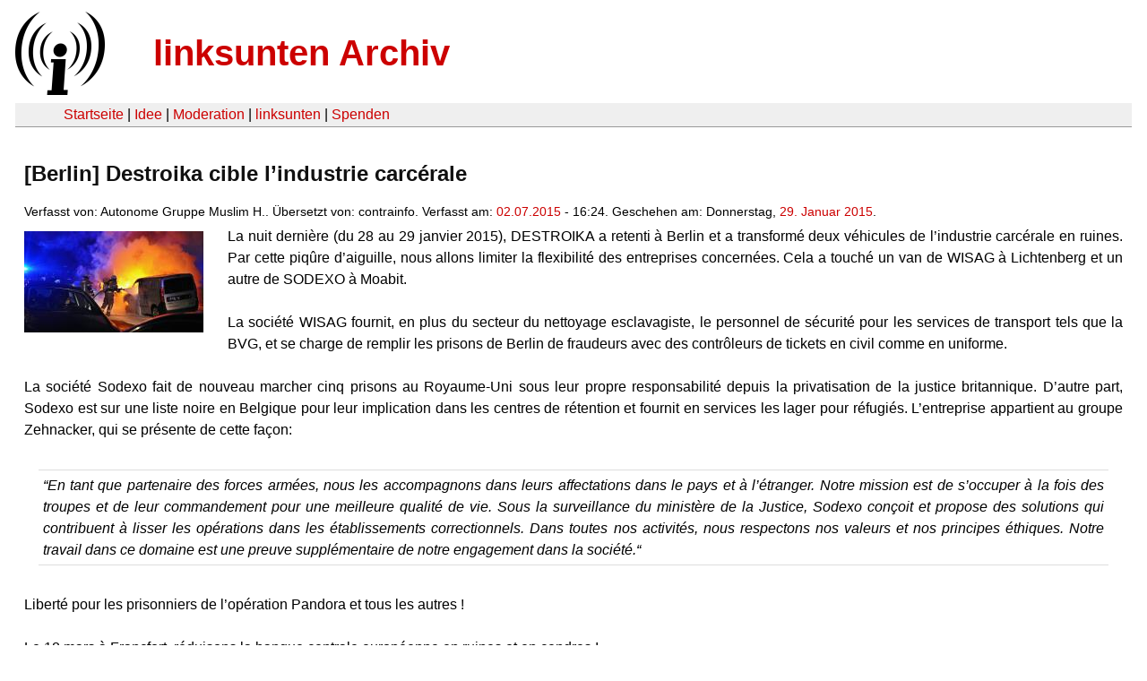

--- FILE ---
content_type: text/html
request_url: https://linksunten.indymedia.org/fr/node/147306/index.html
body_size: 2442
content:
<!DOCTYPE html PUBLIC "-//W3C//DTD XHTML 1.0 Transitional//EN"
        "http://www.w3.org/TR/xhtml1/DTD/xhtml1-transitional.dtd">
<html xmlns="http://www.w3.org/1999/xhtml" xml:lang="de" lang="de" dir="ltr">

<head>
<meta http-equiv="Content-Type" content="text/html; charset=utf-8" />
  <title>[Berlin] Destroika cible l’industrie carcérale | linksunten Archiv</title>
  <meta http-equiv="Content-Style-Type" content="text/css" />
  <meta http-equiv="Content-Type" content="text/html; charset=utf-8" />
<link rel="shortcut icon" href="../../static/favicon.ico" type="image/x-icon" />
  <link type="text/css" rel="stylesheet" media="all" href=../../static/linksunten.css />
 </head>
<body class="not-front not-logged-in page-node node-type-story no-sidebars i18n-de">
<div id="center">
<a name="top"></a>
<table id="header">
  <tr>
    <td>
      <a href="../index.html" title="((i))"><img src="../../static/logo.png" alt="((i))" /></a>
    </td>
    <td>
      <h1 id="site-name"><a href="../index.html" title="linksunten Archiv">linksunten Archiv</a></h1>
    </td>
  </tr>
</table>
<table id="wrapper-header-table"><tr>
<td id="wrapper-header-table-td-left"></td><td>
<table id="header-table">
  <tr>
    <td>
      <table id="header-table-links">
        <tr>
          <td id="header-table-td-left"></td>
          <td id="header-table-td-links">
            <a href="../index.html">Startseite</a>&nbsp;| <a href="../1/index.html">Idee</a>&nbsp;| <a href="../350/index.html">Moderation</a>&nbsp;| <a href="../../user/7/blog/index.html">linksunten</a>&nbsp;| <a href="../../donate/index.html">Spenden</a> 
          </td>
        </tr>
      </table>
    </td>
  </tr>
</table>
</td>
<td id="wrapper-header-table-td-right"></td>
</tr>
</table>
<table id="content">
  <tr>
        <td class="main-content" id="content-none">

      
      <h2 class="content-title">[Berlin] Destroika cible l’industrie carcérale</h2>
      
      
      
      
      <div id="node-147306" class="node clear-block">

  <div>

<div class="meta">
      <span class="submitted">Verfasst von:&nbsp;Autonome Gruppe Muslim H.. Übersetzt von:&nbsp;contrainfo. Verfasst am:&nbsp;<a href="../../archiv/texte/2015/07/index.html#2015-07-02">02.07.2015</a> - 16:24. Geschehen am:&nbsp;Donnerstag, <a href="../../archiv/kalender/2015/01/index.html#2015-01-29">29. Januar 2015</a>.         </span>
  </div>
<div class="teaserimage-body"><a href="../133637/index.html"><img src="../../system/files/images/1756765531.thumbnail.jpg" alt="DESTROIKA_WISAG" title="DESTROIKA_WISAG"  class="image image-thumbnail " width="200" height="113" /></a></div><div class="content">
  <p>La nuit dernière (du 28 au 29 janvier 2015), DESTROIKA a retenti à Berlin et a transformé deux véhicules de l’industrie carcérale en ruines. Par cette piqûre d’aiguille, nous allons limiter la flexibilité des entreprises concernées. Cela a touché un van de WISAG à Lichtenberg et un autre de SODEXO à Moabit.&nbsp;</p><p></p><p><br />La société WISAG fournit, en plus du secteur du nettoyage esclavagiste, le personnel de sécurité pour les services de transport tels que la BVG, et se charge de remplir les prisons de Berlin de fraudeurs avec des contrôleurs de tickets en civil comme en uniforme.<br /><br />La société Sodexo fait de nouveau marcher cinq prisons au Royaume-Uni sous leur propre responsabilité depuis la privatisation de la justice britannique. D’autre part, Sodexo est sur une liste noire en Belgique pour leur implication dans les centres de rétention et fournit en services les lager pour réfugiés. L’entreprise appartient au groupe Zehnacker, qui se présente de cette façon:</p><p>&nbsp;</p><blockquote><p>“En tant que partenaire des forces armées, nous les accompagnons dans 
leurs affectations dans le pays et à l’étranger. Notre mission est de 
s’occuper à la fois des troupes et de leur commandement pour une 
meilleure qualité de vie. Sous la surveillance du ministère de la 
Justice, Sodexo conçoit et propose des solutions qui contribuent à 
lisser les opérations dans les établissements correctionnels. Dans 
toutes nos activités, nous respectons nos valeurs et nos principes 
éthiques. Notre travail dans ce domaine est une preuve supplémentaire de
 notre engagement dans la société.“</p></blockquote><p>&nbsp;</p><p>Liberté pour les prisonniers de l’opération Pandora et tous les autres !<br /><br />Le 18 mars à Francfort, réduisons la banque centrale européenne en ruines et en cendres !<br /><br />Groupe autonome “Muslim H.”<br /><br /><em>(Muslim H. avait 28 ans et était originaire du Kosovo lorsqu’il a été tué le 24 mai 2014 par 8 officiers de justice dans la prison de Landshut par vengeance car il avait résisté avec succès à son expulsion vers la Hongrie.)</em></p><a name="image"></a><div class="upload-media-image"><div class="item-list"><ul><li class="first"><div class="upload-media-image-item"><a href="../133637/index.html"><div class="upload-media-image-item-title">DESTROIKA_WISAG</div></a><a href="../133637/index.html"><img src="../../system/files/images/1756765531.thumbnail.jpg" alt="DESTROIKA_WISAG" title="DESTROIKA_WISAG"  class="image image-thumbnail " width="200" height="113" /></a></div></li>
<li class="last"><div class="upload-media-image-item"><a href="../133638/index.html"><div class="upload-media-image-item-title">Muslim_H</div></a><a href="../133638/index.html"><img src="../../system/files/images/1895234174.thumbnail.jpg" alt="Muslim_H" title="Muslim_H"  class="image image-thumbnail " width="200" height="150" /></a></div></li>
</ul></div></div></div>
  <div class="categories">
    <div class="item-list"><ul><li class="first"><div class="categories-vocabulary">Sprachen:</div></li>
<li><div class="categories-term"><a href="../133636/index.html">de</a></div></li>
<li><div class="categories-term"><a href="../147289/index.html">en</a></div></li>
<li><div class="categories-term"><a href="../147306/index.html">fr</a></div></li>
<li class="last"><div class="categories-term"><a href="../150898/index.html">it</a></div></li>
</ul></div><div class="item-list"><ul><li class="first"><div class="categories-vocabulary">Flags: </div></li>
<li class="last"><div class="categories-term"><a href="../../archiv/feature/index.html">Feature</a></div></li>
</ul></div><div class="item-list"><ul><li class="first"><div class="categories-vocabulary">Themen:</div></li>
<li><div class="categories-term"><a href="../../archiv/themen/4/index.html">Antikapitalismus & Globalisierung</a></div></li>
<li><div class="categories-term"><a href="../../archiv/themen/6/index.html">Antirassismus & Migration</a></div></li>
<li class="last"><div class="categories-term"><a href="../../archiv/themen/12/index.html">Repression</a></div></li>
</ul></div><div class="item-list"><ul><li class="first"><div class="categories-vocabulary">Regionen:</div></li>
<li><div class="categories-term"><a href="../../archiv/regionen/1/index.html">Deutschland</a></div></li>
<li class="last"><div class="categories-term"><a href="../../archiv/regionen/15/index.html">D-Osten</a></div></li>
</ul></div><div class="item-list"><ul><li class="first"><div class="categories-vocabulary">Orte:</div></li>
<li class="last"><div class="categories-term"><a href="../../archiv/orte/49/index.html">Berlin</a></div></li>
</ul></div>  </div>
      
  </div> </div>
      
          </td>
      </tr>
</table>
<br/><br/><br/><br/>
</div>
</body>
</html>


--- FILE ---
content_type: text/css
request_url: https://linksunten.indymedia.org/fr/static/linksunten.css
body_size: 10399
content:
.field .field-label,.field .field-label-inline,.field .field-label-inline-first{font-weight:bold}.field .field-label-inline,.field .field-label-inline-first{display:inline}.field .field-label-inline{visibility:hidden}.node-form .content-multiple-table td.content-multiple-drag{width:30px;padding-right:0}.node-form .content-multiple-table td.content-multiple-drag a.tabledrag-handle{padding-right:.5em}.node-form .content-add-more .form-submit{margin:0}.node-form .number{display:inline;width:auto}.node-form .text{width:auto}.form-item #autocomplete .reference-autocomplete{white-space:normal}.form-item #autocomplete .reference-autocomplete label{display:inline;font-weight:normal}#content-field-overview-form .advanced-help-link,#content-display-overview-form .advanced-help-link{margin:4px 4px 0 0}#content-field-overview-form .label-group,#content-display-overview-form .label-group,#content-copy-export-form .label-group{font-weight:bold}table#content-field-overview .label-add-new-field,table#content-field-overview .label-add-existing-field,table#content-field-overview .label-add-new-group{float:left}table#content-field-overview tr.content-add-new .tabledrag-changed{display:none}table#content-field-overview tr.content-add-new .description{margin-bottom:0}table#content-field-overview .content-new{font-weight:bold;padding-bottom:.5em}.advanced-help-topic h3,.advanced-help-topic h4,.advanced-help-topic h5,.advanced-help-topic h6{margin:1em 0 .5em 0}.advanced-help-topic dd{margin-bottom:.5em}.advanced-help-topic span.code{background-color:#edf1f3;font-family:"Bitstream Vera Sans Mono",Monaco,"Lucida Console",monospace;font-size:.9em;padding:1px}.advanced-help-topic .content-border{border:1px solid #AAA}.filefield-icon{margin:0 2px 0 0}.filefield-element{margin:1em 0;white-space:normal}.filefield-element .widget-preview{float:left;padding:0 10px 0 0;margin:0 10px 0 0;border-width:0 1px 0 0;border-style:solid;border-color:#CCC;max-width:30%}.filefield-element .widget-edit{float:left;max-width:70%}.filefield-element .filefield-preview{width:16em;overflow:hidden}.filefield-element .widget-edit .form-item{margin:0 0 1em 0}.filefield-element input.form-submit,.filefield-element input.form-file{margin:0}.filefield-element input.progress-disabled{float:none;display:inline}.filefield-element div.ahah-progress,.filefield-element div.throbber{display:inline;float:none;padding:1px 13px 2px 3px}.filefield-element div.ahah-progress-bar{display:none;margin-top:4px;width:28em;padding:0}.filefield-element div.ahah-progress-bar div.bar{margin:0}#aggregator .feed-source .feed-title{margin-top:0}#aggregator .feed-source .feed-image img{margin-bottom:.75em}#aggregator .feed-source .feed-icon{float:right;display:block}#aggregator .feed-item{margin-bottom:1.5em}#aggregator .feed-item-title{margin-bottom:0;font-size:1.3em}#aggregator .feed-item-meta,#aggregator .feed-item-body{margin-bottom:.5em}#aggregator .feed-item-categories{font-size:.9em}#aggregator td{vertical-align:bottom}#aggregator td.categorize-item{white-space:nowrap}#aggregator .categorize-item .news-item .body{margin-top:0}#aggregator .categorize-item h3{margin-bottom:1em;margin-top:0}.node-unpublished{background-color:#fff4f4}.preview .node{background-color:#ffffea}#node-admin-filter ul{list-style-type:none;padding:0;margin:0;width:100%}#node-admin-buttons{float:left;margin-left:.5em;clear:right}td.revision-current{background:#ffc}.node-form .form-text{display:block;width:95%}.node-form .container-inline .form-text{display:inline;width:auto}.node-form .standard{clear:both}.node-form textarea{display:block;width:95%}.node-form .attachments fieldset{float:none;display:block}.terms-inline{display:inline}fieldset{margin-bottom:1em;padding:.5em}form{margin:0;padding:0}hr{height:1px;border:1px solid gray}img{border:0}table{border-collapse:collapse}th{text-align:left;padding-right:1em;border-bottom:3px solid #ccc}.clear-block:after{content:".";display:block;height:0;clear:both;visibility:hidden}.clear-block{display:inline-block}/*\*/* html .clear-block{height:1%}
.clear-block{display:block}/**/body.drag{cursor:move}th.active img{display:inline}tr.even,tr.odd{background-color:#eee;border-bottom:1px solid #ccc;padding:.1em .6em}tr.drag{background-color:#fffff0}tr.drag-previous{background-color:#ffd}td.active{background-color:#ddd}td.checkbox,th.checkbox{text-align:center}tbody{border-top:1px solid #ccc}tbody th{border-bottom:1px solid #ccc}thead th{text-align:left;padding-right:1em;border-bottom:3px solid #ccc}.breadcrumb{padding-bottom:.5em}div.indentation{width:20px;height:1.7em;margin:-0.4em .2em -0.4em -0.4em;padding:.42em 0 .42em .6em;float:left}div.tree-child{background:url(/misc/tree.png) no-repeat 11px center}div.tree-child-last{background:url(/misc/tree-bottom.png) no-repeat 11px center}div.tree-child-horizontal{background:url(/misc/tree.png) no-repeat -11px center}.error{color:#e55}div.error{border:1px solid #d77}div.error,tr.error{background:#fcc;color:#200;padding:2px}.warning{color:#e09010}div.warning{border:1px solid #f0c020}div.warning,tr.warning{background:#ffd;color:#220;padding:2px}.ok{color:#008000}div.ok{border:1px solid #0a0}div.ok,tr.ok{background:#dfd;color:#020;padding:2px}.item-list .icon{color:#555;float:right;padding-left:.25em;clear:right}.item-list .title{font-weight:bold}.item-list ul{margin:0 0 .75em 0;padding:0}.item-list ul li{margin:0 0 .25em 1.5em;padding:0;list-style:disc}ol.task-list li.active{font-weight:bold}.form-item{margin-top:1em;margin-bottom:1em}tr.odd .form-item,tr.even .form-item{margin-top:0;margin-bottom:0;white-space:nowrap}tr.merge-down,tr.merge-down td,tr.merge-down th{border-bottom-width:0!important}tr.merge-up,tr.merge-up td,tr.merge-up th{border-top-width:0!important}.form-item input.error,.form-item textarea.error,.form-item select.error{border:2px solid red}.form-item .description{font-size:.85em}.form-item label{display:block;font-weight:bold}.form-item label.option{display:inline;font-weight:normal}.form-checkboxes,.form-radios{margin:1em 0}.form-checkboxes .form-item,.form-radios .form-item{margin-top:.4em;margin-bottom:.4em}.marker,.form-required{color:#f00}.more-link{text-align:right}.more-help-link{font-size:.85em;text-align:right}.nowrap{white-space:nowrap}.item-list .pager{clear:both;text-align:center}.item-list .pager li{background-image:none;display:inline;list-style-type:none;padding:.5em}.pager-current{font-weight:bold}.tips{margin-top:0;margin-bottom:0;padding-top:0;padding-bottom:0;font-size:.9em}dl.multiselect dd.b,dl.multiselect dd.b .form-item,dl.multiselect dd.b select{font-family:inherit;font-size:inherit;width:14em}dl.multiselect dd.a,dl.multiselect dd.a .form-item{width:10em}dl.multiselect dt,dl.multiselect dd{float:left;line-height:1.75em;padding:0;margin:0 1em 0 0}dl.multiselect .form-item{height:1.75em;margin:0}.container-inline div,.container-inline label{display:inline}ul.primary{border-collapse:collapse;padding:0 0 0 1em;white-space:nowrap;list-style:none;margin:5px;height:auto;line-height:normal;border-bottom:1px solid #bbb}ul.primary li{display:inline}ul.primary li a{background-color:#ddd;border-color:#bbb;border-width:1px;border-style:solid solid none solid;height:auto;margin-right:.5em;padding:0 1em;text-decoration:none}ul.primary li.active a{background-color:#fff;border:1px solid #bbb;border-bottom:#fff 1px solid}ul.primary li a:hover{background-color:#eee;border-color:#ccc;border-bottom-color:#eee}ul.secondary{border-bottom:1px solid #bbb;padding:.5em 1em;margin:5px}ul.secondary li{display:inline;padding:0 1em;border-right:1px solid #ccc}ul.secondary a{padding:0;text-decoration:none}ul.secondary a.active{border-bottom:4px solid #999}#autocomplete{position:absolute;border:1px solid;overflow:hidden;z-index:100}#autocomplete ul{margin:0;padding:0;list-style:none}#autocomplete li{background:#fff;color:#000;white-space:pre;cursor:default}#autocomplete li.selected{background:#0072b9;color:#fff}html.js input.form-autocomplete{background-image:url(/misc/throbber.gif);background-repeat:no-repeat;background-position:100% 2px}html.js input.throbbing{background-position:100% -18px}
html.js fieldset.collapsed{border-bottom-width:0;border-left-width:0;border-right-width:0;margin-bottom:0;height:1em}html.js fieldset.collapsed *{display:none}html.js fieldset.collapsed legend{display:block}html.js fieldset.collapsible legend a{padding-left:15px;background:url(/misc/menu-expanded.png) 5px 75% no-repeat}html.js fieldset.collapsed legend a{background-image:url(/misc/menu-collapsed.png);background-position:5px 50%}* html.js fieldset.collapsed legend,* html.js fieldset.collapsed legend *,* html.js fieldset.collapsed table *{display:inline}html.js fieldset.collapsible{position:relative}html.js fieldset.collapsible legend a{display:block}html.js fieldset.collapsible .fieldset-wrapper{overflow:auto}.resizable-textarea{width:95%}.resizable-textarea .grippie{height:9px;overflow:hidden;background:#eee url(/misc/grippie.png) no-repeat center 2px;border:1px solid #ddd;border-top-width:0;cursor:s-resize}html.js .resizable-textarea textarea{margin-bottom:0;width:100%;display:block}.draggable a.tabledrag-handle{cursor:move;float:left;height:1.7em;margin:-0.4em 0 -0.4em -0.5em;padding:.42em 1.5em .42em .5em;text-decoration:none}a.tabledrag-handle:hover{text-decoration:none}a.tabledrag-handle .handle{margin-top:4px;height:13px;width:13px;background:url(/misc/draggable.png) no-repeat 0 0}a.tabledrag-handle-hover .handle{background-position:0 -20px}.joined+.grippie{height:5px;background-position:center 1px;margin-bottom:-2px}.teaser-checkbox{padding-top:1px}div.teaser-button-wrapper{float:right;padding-right:5%;margin:0}.teaser-checkbox div.form-item{float:right;margin:0 5% 0 0;padding:0}textarea.teaser{display:none}html.js .no-js{display:none}.progress{font-weight:bold}.progress .bar{background:#fff url(/misc/progress.gif);border:1px solid #00375a;height:1.5em;margin:0 .2em}.progress .filled{background:#0072b9;height:1em;border-bottom:.5em solid #004a73;width:0}.progress .percentage{float:right}.progress-disabled{float:left}.ahah-progress{float:left}.ahah-progress .throbber{width:15px;height:15px;margin:2px;background:transparent url(/misc/throbber.gif) no-repeat 0 -18px;float:left}tr .ahah-progress .throbber{margin:0 2px}.ahah-progress-bar{width:16em}#first-time strong{display:block;padding:1.5em 0 .5em}tr.selected td{background:#ffc}table.sticky-header{margin-top:0;background:#fff}#clean-url.install{display:none}html.js .js-hide{display:none}#system-modules div.incompatible{font-weight:bold}#system-themes-form div.incompatible{font-weight:bold}span.password-strength{visibility:hidden}input.password-field{margin-right:10px}div.password-description{padding:0 2px;margin:4px 0 0 0;font-size:.85em;max-width:500px}div.password-description ul{margin-bottom:0}.password-parent{margin:0}input.password-confirm{margin-right:10px}.confirm-parent{margin:5px 0 0 0}span.password-confirm{visibility:hidden}span.password-confirm span{font-weight:normal}ul.menu{list-style:none;border:0;text-align:left}ul.menu li{margin:0 0 0 .5em}li.expanded{list-style-type:circle;list-style-image:url(/misc/menu-expanded.png);padding:.2em .5em 0 0;margin:0}li.collapsed{list-style-type:disc;list-style-image:url(/misc/menu-collapsed.png);padding:.2em .5em 0 0;margin:0}li.leaf{list-style-type:square;list-style-image:url(/misc/menu-leaf.png);padding:.2em .5em 0 0;margin:0}li a.active{color:#000}td.menu-disabled{background:#ccc}ul.links{margin:0;padding:0}ul.links.inline{display:inline}ul.links li{display:inline;list-style-type:none;padding:0 .5em}.block ul{margin:0;padding:0 0 .25em 1em}#permissions td.module{font-weight:bold}#permissions td.permission{padding-left:1.5em}#access-rules .access-type,#access-rules .rule-type{margin-right:1em;float:left}#access-rules .access-type .form-item,#access-rules .rule-type .form-item{margin-top:0}#access-rules .mask{clear:both}#user-login-form{text-align:center}#user-admin-filter ul{list-style-type:none;padding:0;margin:0;width:100%}#user-admin-buttons{float:left;margin-left:.5em;clear:right}#user-admin-settings fieldset .description{font-size:.85em;padding-bottom:.5em}.profile{clear:both;margin:1em 0}.profile .picture{float:right;margin:0 1em 1em 0}
.profile h3{border-bottom:1px solid #ccc}.profile dl{margin:0 0 1.5em 0}.profile dt{margin:0 0 .2em 0;font-weight:bold}.profile dd{margin:0 0 1em 0}div .collapsiblock a{background:url(/sites/default/modules/collapsiblock/expanded.png) no-repeat right;display:block}div .collapsiblockCollapsed a{background:url(/sites/default/modules/collapsiblock/collapsed.png) no-repeat right}.comment-unpublished{background:#fa8072!important}.comment-unpublished a{background:#fa8072!important}.comment-unfolded{position:relative;background:#efefef;border-bottom:solid 1px #999;border-right:solid 1px #999;margin-bottom:1em;margin-right:1.5em;padding:.1em}.comment-unfolded-subject{padding-left:.5em}.comment-unfolded-submitted{padding-left:.5em}.comment-unfolded-content{padding-left:.5em}.comment-unfolded a{border:0}.comment-unfolded h3{display:inline}.comment-unfolded .comment-unfolded-url-div{position:absolute;top:.25em;right:10px}.comment-unfolded .comment-unfolded-score-div{position:absolute;top:2em;right:10px}.comment-unfolded .comment-unfolded-voting-controls{position:absolute;top:.25em;right:8em}.comment-unfolded-promote a:link{color:green}.comment-unfolded-promote a:visited{color:green}.comment-unfolded-bury a:link{color:#C00}.comment-unfolded-bury a:visited{color:#C00}.comment-unfolded-links{clear:both}#comments .comment-unfolded ul.links{margin:0}#comments .indented{border-left:0}.comment-unfolded-content{margin-top:1em;margin-bottom:1em}.comment-folded{position:relative;color:gray;background:#efefef;border-bottom:solid 1px #999;border-right:solid 1px #999;margin-bottom:1em;margin-right:1.5em;padding:.25em}.comment-folded a{color:#696969;border:0}.comment-folded .comment-folded-url-div{position:absolute;top:.25em;right:10px}.ctools-locked{color:red;border:1px solid red;padding:1em}.ctools-owns-lock{background:#ffd none repeat scroll 0 0;border:1px solid #f0c020;padding:1em}a.ctools-ajaxing,input.ctools-ajaxing,button.ctools-ajaxing,select.ctools-ajaxing{padding-right:18px!important;background:url(/sites/default/modules/ctools/images/status-active.gif) right center no-repeat}div.ctools-ajaxing{float:left;width:18px;background:url(/sites/default/modules/ctools/images/status-active.gif) center center no-repeat}.container-inline-date{width:auto;clear:both;display:inline-block;vertical-align:top;margin-right:.5em}.container-inline-date .form-item{float:none;padding:0;margin:0}.container-inline-date .form-item .form-item{float:left}.container-inline-date .form-item,.container-inline-date .form-item input{width:auto}.container-inline-date .description{clear:both}.container-inline-date .form-item input,.container-inline-date .form-item select,.container-inline-date .form-item option{margin-right:5px}.container-inline-date .date-spacer{margin-left:-5px}.views-right-60 .container-inline-date div{padding:0;margin:0}.container-inline-date .date-timezone .form-item{float:none;width:auto;clear:both}#calendar_div,#calendar_div td,#calendar_div th{margin:0;padding:0}#calendar_div,.calendar_control,.calendar_links,.calendar_header,.calendar{width:185px;border-collapse:separate;margin:0}.calendar td{padding:0}.date-repeat-input{float:left;width:auto;margin-right:5px}.date-repeat-input select{min-width:7em}.date-repeat fieldset{clear:both;float:none}.date-views-filter-wrapper{min-width:250px}.date-views-filter input{float:left!important;margin-right:2px!important;padding:0!important;width:12em;min-width:12em}.date-nav{width:100%}.date-nav div.date-prev{text-align:left;width:24%;float:left}.date-nav div.date-next{text-align:right;width:24%;float:right}.date-nav div.date-heading{text-align:center;width:50%;float:left}.date-nav div.date-heading h3{margin:0;padding:0}.date-clear{float:none;clear:both;display:block}.date-clear-block{float:none;width:auto;clear:both}.date-clear-block:after{content:" ";display:block;height:0;clear:both;visibility:hidden}.date-clear-block{display:inline-block}/*\*/* html .date-clear-block{height:1%}.date-clear-block{display:block}/**/.date-container .date-format-delete{margin-top:1.8em;margin-left:1.5em;float:left}
.date-container .date-format-name{float:left}.date-container .date-format-type{float:left;padding-left:10px}.date-container .select-container{clear:left;float:left}div.date-calendar-day{line-height:1;width:40px;float:left;margin:6px 10px 0 0;background:#f3f3f3;border-top:1px solid #eee;border-left:1px solid #eee;border-right:1px solid #bbb;border-bottom:1px solid #bbb;color:#999;text-align:center;font-family:Georgia,Arial,Verdana,sans}div.date-calendar-day span{display:block;text-align:center}div.date-calendar-day span.month{font-size:.9em;background-color:#b5bebe;color:white;padding:2px;text-transform:uppercase}div.date-calendar-day span.day{font-weight:bold;font-size:2em}div.date-calendar-day span.year{font-size:.9em;padding:2px}div.hidden{background-image:url(/sites/default/modules/hidden/images/background.png);background-repeat:repeat;border:thin solid #fbb;padding:.5em}div.hidden .reason{border:thin solid red;padding:.5em;font-style:bold}.hidden-captcha,.container-inline div.hidden-captcha{display:none}span.inline-left{display:block;float:left;margin:5px 5px 5px 0}span.inline-right{display:block;float:right;margin:5px 0 5px 5px}span.inline-center{display:block;text-align:center}span.inline .caption{display:block}.image-clear{display:block;clear:both;height:1px;line-height:0;font-size:0;margin-bottom:-1px}ul.jquerymenu li.parent{list-style:none;list-style-image:none;background-image:none}ul.jquerymenu li.closed ul{display:none}ul.jquerymenu li span.parent{position:absolute;margin-left:-15px;margin-top:6px;width:9px;height:9px;display:block}.ie ul.jquerymenu li span.parent{margin-top:4px}ul.jquerymenu li.parent span.closed{background-image:url(/sites/default/modules/jquerymenu/images/plus.png);background-repeat:no-repeat;background-position:left top}ul.jquerymenu li.parent span.open{background-image:url(/sites/default/modules/jquerymenu/images/minus.png);background-repeat:no-repeat;background-position:left top}ul.jquerymenu li.parent span.parent{cursor:pointer}ul.jquerymenu li .jqm_link_edit{display:none;position:absolute;width:45px;margin-left:-40px;margin-top:2px}#lightbox{position:absolute;top:40px;left:0;width:100%;z-index:100;text-align:center;line-height:0}#lightbox a img{border:0}#outerImageContainer{position:relative;background-color:#fff;width:250px;height:250px;margin:0 auto;min-width:240px;overflow:hidden}#imageContainer,#frameContainer,#modalContainer{padding:10px}#modalContainer{line-height:1em;overflow:auto}#loading{height:25%;width:100%;text-align:center;line-height:0;position:absolute;top:40%;left:45%;*left:0}#hoverNav{position:absolute;top:0;left:0;height:100%;width:100%;z-index:10}#imageContainer>#hoverNav{left:0}#frameHoverNav{z-index:10;margin-left:auto;margin-right:auto;width:20%;position:absolute;bottom:0;height:45px}#imageData>#frameHoverNav{left:0}#hoverNav a,#frameHoverNav a{outline:0}#prevLink,#nextLink{width:49%;height:100%;background:transparent url(/sites/default/modules/lightbox2/images/blank.gif) no-repeat;display:block}#prevLink,#framePrevLink{left:0;float:left}#nextLink,#frameNextLink{right:0;float:right}#prevLink:hover,#prevLink:visited:hover,#prevLink.force_show_nav,#framePrevLink{background:url(/sites/default/modules/lightbox2/images/prev.gif) left 15% no-repeat}#nextLink:hover,#nextLink:visited:hover,#nextLink.force_show_nav,#frameNextLink{background:url(/sites/default/modules/lightbox2/images/next.gif) right 15% no-repeat}#prevLink:hover.force_show_nav,#prevLink:visited:hover.force_show_nav,#framePrevLink:hover,#framePrevLink:visited:hover{background:url(/sites/default/modules/lightbox2/images/prev_hover.gif) left 15% no-repeat}#nextLink:hover.force_show_nav,#nextLink:visited:hover.force_show_nav,#frameNextLink:hover,#frameNextLink:visited:hover{background:url(/sites/default/modules/lightbox2/images/next_hover.gif) right 15% no-repeat}#framePrevLink,#frameNextLink{width:45px;height:45px;display:block;position:absolute;bottom:0}#imageDataContainer{font:10px Verdana,Helvetica,sans-serif;background-color:#fff;margin:0 auto;line-height:1.4em;min-width:240px}#imageData{padding:0 10px}#imageData #imageDetails{width:70%;float:left;text-align:left}
#imageData #caption{font-weight:bold}#imageData #numberDisplay{display:block;clear:left;padding-bottom:1.0em}#imageData #lightbox2-node-link-text{display:block;padding-bottom:1.0em}#imageData #bottomNav{height:66px}.lightbox2-alt-layout #imageData #bottomNav,.lightbox2-alt-layout-data #bottomNav{margin-bottom:60px}#lightbox2-overlay{position:absolute;top:0;left:0;z-index:90;width:100%;height:500px;background-color:#000}#overlay_default{opacity:.6}#overlay_macff2{background:transparent url(/sites/default/modules/lightbox2/images/overlay.png) repeat}.clearfix:after{content:".";display:block;height:0;clear:both;visibility:hidden}* html>body .clearfix{display:inline;width:100%}* html .clearfix{/*\*/height:1%;/**/}#bottomNavClose{display:block;background:url(/sites/default/modules/lightbox2/images/close.gif) left no-repeat;margin-top:33px;float:right;padding-top:.7em;height:26px;width:26px}#bottomNavClose:hover{background-position:right}#loadingLink{display:block;background:url(/sites/default/modules/lightbox2/images/loading.gif) no-repeat;width:32px;height:32px}#bottomNavZoom{display:none;background:url(/sites/default/modules/lightbox2/images/expand.gif) no-repeat;width:34px;height:34px;position:relative;left:30px;float:right}#bottomNavZoomOut{display:none;background:url(/sites/default/modules/lightbox2/images/contract.gif) no-repeat;width:34px;height:34px;position:relative;left:30px;float:right}#lightshowPlay{margin-top:42px;float:right;margin-right:5px;margin-bottom:1px;height:20px;width:20px;background:url(/sites/default/modules/lightbox2/images/play.png) no-repeat}#lightshowPause{margin-top:42px;float:right;margin-right:5px;margin-bottom:1px;height:20px;width:20px;background:url(/sites/default/modules/lightbox2/images/pause.png) no-repeat}.lightbox2-alt-layout-data #bottomNavClose,.lightbox2-alt-layout #bottomNavClose{margin-top:93px}.lightbox2-alt-layout-data #bottomNavZoom,.lightbox2-alt-layout-data #bottomNavZoomOut,.lightbox2-alt-layout #bottomNavZoom,.lightbox2-alt-layout #bottomNavZoomOut{margin-top:93px}.lightbox2-alt-layout-data #lightshowPlay,.lightbox2-alt-layout-data #lightshowPause,.lightbox2-alt-layout #lightshowPlay,.lightbox2-alt-layout #lightshowPause{margin-top:102px}.lightbox_hide_image{display:none}#lightboxImage{-ms-interpolation-mode:bicubic}.farbtastic{position:relative}.farbtastic *{position:absolute;cursor:crosshair}.farbtastic,.farbtastic .wheel{width:195px;height:195px}.farbtastic .color,.farbtastic .overlay{top:47px;left:47px;width:101px;height:101px}.farbtastic .wheel{background:url(/misc/farbtastic/wheel.png) no-repeat;width:195px;height:195px}.farbtastic .overlay{background:url(/misc/farbtastic/mask.png) no-repeat}.farbtastic .marker{width:17px;height:17px;margin:-8px 0 0 -8px;overflow:hidden;background:url(/misc/farbtastic/marker.png) no-repeat}.calendar-calendar tr.odd,.calendar-calendar tr.even{background-color:#fff}.calendar-calendar table{border-collapse:collapse;border-spacing:0;margin:0 auto;padding:0;width:100%}.calendar-calendar .month-view table{border:0;padding:0;margin:0;width:100%}.calendar-calendar .year-view td{width:32%;padding:1px;border:0}.calendar-calendar .year-view td table td{width:13%;padding:0}.calendar-calendar tr{padding:0;margin:0;background-color:white}.calendar-calendar th{color:#fff;background-color:#ccc;text-align:center;margin:0}.calendar-calendar th a{font-weight:bold;color:#fff;background-color:#ccc}.calendar-calendar td{width:12%;min-width:12%;border:1px solid #ccc;color:#777;text-align:right;vertical-align:top;margin:0;padding:0}.calendar-calendar .mini{border:0}.calendar-calendar td.week{width:1%;min-width:1%}.calendar-calendar .week{clear:both;font-style:normal;color:#555;font-size:.8em}.calendar-calendar .week a{font-weight:normal}.calendar-calendar .inner{min-height:5em;height:auto!important;height:5em;padding:0;margin:0}.calendar-calendar .inner div{padding:0;margin:0}.calendar-calendar .inner p{padding:0 0 .8em 0;margin:0}.calendar-calendar td a{font-weight:bold;text-decoration:none}
.calendar-calendar td a:hover{text-decoration:underline}.calendar-calendar td.year,.calendar-calendar td.month{text-align:center}.calendar-calendar th.days{color:#ccc;background-color:#224;text-align:center;padding:1px;margin:0}.calendar-calendar div.day{float:right;text-align:center;padding:.125em .25em 0 .25em;margin:0;background-color:#f3f3f3;border:1px solid gray;border-width:0 0 1px 1px;clear:both;width:1.5em}.calendar-calendar div.calendar{background-color:#fff;border:solid 1px #ddd;text-align:left;margin:0 .25em .25em 0;width:96%;float:right;clear:both}.calendar-calendar .day-view div.calendar{float:none;width:98%;margin:1% 1% 0 1%}.calendar-calendar div.title{font-size:.8em;text-align:center}.calendar-calendar div.title a{color:#000}.calendar-calendar div.title a:hover{color:#c00}.calendar-calendar .content{clear:both;padding:3px;padding-left:5px}.calendar div.form-item{white-space:normal}table td.mini,table th.mini,table.mini td.week{padding:0 1px 0 0;margin:0}table td.mini a{font-weight:normal}.calendar-calendar .mini-day-off{padding:0}.calendar-calendar .mini-day-on{padding:0}table .mini-day-on a{text-decoration:underline}.calendar-calendar .mini .title{font-size:.8em}.mini .calendar-calendar .week{font-size:.7em}.mini-row{width:100%;border:0}.mini{width:32%;vertical-align:top}.calendar-calendar .stripe{height:5px;width:auto;font-size:1px!important;line-height:1px!important}.calendar-calendar .day-view .stripe{width:100%}table.calendar-legend{background-color:#ccc;width:100%;margin:0;padding:0}table.calendar-legend tr.odd .stripe,table.calendar-legend tr.even .stripe{height:12px!important;font-size:9px!important;line-height:10px!important}.calendar-legend td{text-align:left}.calendar-empty{font-size:1px;line-height:1px}.calendar-calendar td.calendar-agenda-hour{font-family:serif;text-align:right;border:0;border-top:1px #333 dotted;padding-top:.25em;width:1%}.calendar-calendar td.calendar-agenda-no-hours{min-width:1%}.calendar-calendar td.calendar-agenda-hour .calendar-hour{font-size:1.2em;font-weight:bold}.calendar-calendar td.calendar-agenda-hour .calendar-ampm{font-size:1em}.calendar-calendar td.calendar-agenda-items{border:1px #333 dotted;text-align:left}.calendar-calendar td.calendar-agenda-items div.calendar{width:auto;padding:.25em;margin:0}.calendar-calendar div.calendar div.inner .calendar-agenda-empty{width:100%;text-align:center;vertical-align:middle;padding:1em 0;background-color:#fff}.calendar-date-select form{text-align:right;float:right;width:25%}.calendar-date-select div,.calendar-date-select input,.calendar-date-select label{text-align:right;padding:0;margin:0;float:right;clear:both}.calendar-date-select .description{float:right}.calendar-label{font-weight:bold;display:block;clear:both}.calendar-calendar div.date-nav{background-color:#ccc;color:#777;padding:.2em;width:auto;border:1px solid #ccc}.calendar-calendar div.date-nav a,.calendar-calendar div.date-nav h3{color:#777}.calendar-calendar th.days{background-color:#eee;color:#777;font-weight:bold;border:1px solid #ccc}.calendar-calendar td.empty{background:#ccc;border-color:#ccc}.calendar-calendar table.mini td.empty{background:#fff;border-color:#fff}.calendar-calendar td div.day{border:1px solid #ccc;border-top:0;border-right:0;margin-bottom:2px}.calendar-calendar td .inner div,.calendar-calendar td .inner div a{background:#eee}.calendar-calendar div.calendar{border:0;font-size:x-small}.calendar-calendar td .inner div.calendar div,.calendar-calendar td .inner div.calendar div a{border:0;background:#ffc;padding:0 2px}.calendar-calendar td .inner div.calendar div.calendar-more,.calendar-calendar td .inner div.calendar div.calendar-more a{color:#444;background:#fff;text-align:right}.calendar-calendar td .inner .view-field,.calendar-calendar td .inner .view-field a{color:#444;font-weight:normal}.calendar-calendar td span.date-display-single,.calendar-calendar td span.date-display-start,.calendar-calendar td span.date-display-end,.calendar-calendar td span.date-display-separator{font-weight:bold}.calendar-calendar td .inner div.day a{color:#4b85ac}
.calendar-calendar tr td.today,.calendar-calendar tr.odd td.today,.calendar-calendar tr.even td.today{background-color:#c3d6e4}.calendar-calendar td .inner div.calendar div div.view-data-node-data-field-date-field-date-value{border-bottom:1px solid #ccc}div.fieldgroup{margin:.5em 0 1em 0}div.fieldgroup .content{padding-left:1em}.views-exposed-form .views-exposed-widget{float:left;padding:.5em 1em 0 0}.views-exposed-form .views-exposed-widget .form-submit{margin-top:1.6em}.views-exposed-form .form-item,.views-exposed-form .form-submit{margin-top:0;margin-bottom:0}.views-exposed-form label{font-weight:bold}.views-exposed-widgets{margin-bottom:.5em}html.js a.views-throbbing,html.js span.views-throbbing{background:url(/sites/default/modules/views/images/status-active.gif) no-repeat right center;padding-right:18px}div.view div.views-admin-links{font-size:xx-small;margin-right:1em;margin-top:1em}.block div.view div.views-admin-links{margin-top:0}div.view div.views-admin-links ul{margin:0;padding:0}div.view div.views-admin-links li{margin:0;padding:0 0 2px 0;z-index:201}div.view div.views-admin-links li a{padding:0;margin:0;color:#ccc}div.view div.views-admin-links li a:before{content:"["}div.view div.views-admin-links li a:after{content:"]"}div.view div.views-admin-links-hover a,div.view div.views-admin-links:hover a{color:#000}div.view div.views-admin-links-hover,div.view div.views-admin-links:hover{background:transparent}div.view div.views-hide{display:none}div.view div.views-hide-hover,div.view:hover div.views-hide{display:block;position:absolute;z-index:200}div.view:hover div.views-hide{margin-top:-1.5em}.views-view-grid tbody{border-top:0}body{color:#000;background:#FFF;font-family:verdana,sans-serif;padding:0;margin:0}div#center{height:100%;max-width:100em;margin:0 auto 0 auto}.main-content .block{max-width:70em;overflow:hidden;margin:0 auto 0 auto}.sidebar .block{max-width:35em;overflow:hidden}h1{font-size:1.5em}h2{font-size:1.3em;line-height:1.2em}h3{font-size:1.1em}h4,h5,h6{font-size:.9em;font-weight:bold}p,.book .body{padding:0;margin:0;text-indent:0;font-size:1em;line-height:1.5em;text-align:justify}pre{background:#DDD;border:1px solid #aaa;padding:.75em 1.5em;font-size:1em;font-family:monospace}a{text-decoration:none}a,a:link{color:#C00}a:visited{color:#606}a:hover,a:focus{text-decoration:none}a:active{color:#C00}form{padding:0;margin:0}blockquote{border:1px #DDD solid;border-left-width:0;border-right-width:0;margin:.5em 1em;padding:.3em;font-style:italic}code{font-size:1em;font-family:Profont,'lucida console','Courier New',Monaco,monospace}img{border:0}.meta{margin-bottom:.5em}ol,ul,dl{position:relative}dl{margin:.5em 0 1em 1.5em}dl dd{margin:0 0 .5em 1.5em}#header{position:relative;padding:.75em 0 0 0;margin:0}#header img{margin:.3em .75em 0 1em}#header a:visited{color:#C00}#header a:hover{background:transparent}#site-name{font-size:2.5em;padding:1.4em 0 .1em 0;margin-top:-0.5em;margin-left:1em}#site-name a{color:#C00}#site-name a:hover{color:#C00;text-decoration:none}#site-slogan{color:#999;display:inline;font-weight:bold;font-size:1.2em;padding:0;margin:0}#logo{position:absolute;margin-top:7px}tbody{border-top:0!important}table#wrapper-header-table{width:100%;margin-bottom:1em}#wrapper-header-table-td-left{width:.9em}#wrapper-header-table-td-right{width:.9em}table#header-table{background:#efefef;width:100%;border-bottom:1px solid #999;border-collapse:separate!important}table#header-table a{color:#C00}#header-table-links{margin-left:3em}table#header-table-search{float:right}table#content{width:100%;margin:0;padding:0;font-size:1em}table#content tbody{border-top:0 none}td.main-content{background:#FFF;vertical-align:top;padding-left:27px;padding-right:27px}td.sidebar{background:#FFF;vertical-align:top;padding:0;width:17%}.sidebar .block{background:#FFF;border:solid 1px #CCC;margin:0 1em 1em 1em;padding:0}.sidebar .block .title a,.sidebar .block .title{color:#fff}.sidebar .block h2{padding:3px 0 0 0;margin:0;font-size:1em;line-height:1.2em}.sidebar .block h3{margin:0 0 .3em 0}.sidebar .block-locale ul li{margin:0 0 0 .5em}.sidebar .block-search input.form-text{width:100px;margin-left:5px;font-size:85%}.sidebar .block-search button.form-submit{width:60px;margin-right:5px}.sidebar .block .content a,.sidebar .block .content{color:#444}.sidebar .block .content a:visited,.sidebar .block .content h2,.sidebar .block .content h3{color:#444}
.more-link{float:right;text-align:right;font-style:italic;margin-right:1em;margin-bottom:.5em}.feed-icon{margin-left:.5em}.sidebar .block .feed-icon{text-align:left}.sidebar .block .content h3{background-color:#efefef}#block-views-promoted_view-block_3 .content a:visited{color:#696969}#block-views-promoted_view-block_6 .content a:visited{color:#696969}#block-views-Kalender-block_4 .content a:visited{color:#696969}#block-views-Kalender-block_1 .content a:visited{color:#696969}#block-views-Blog-block_1 .content a:visited{color:#696969}#block-views-Blog-block_2 .content a:visited{color:#696969}#block-views-Newswire-block_1 .content a:visited{color:#696969}#block-views-langue-block_1 .view-content .item-list ul li{border-top:1px solid #CCC;padding-top:.6em}#block-views-langue-block_1 .view-content .item-list ul li.views-row-first{border-top:0 solid #CCC;padding-top:.4em}#block-views-langue-block_2 .view-content .item-list ul li{border-top:1px solid #CCC;padding-top:.6em}#block-views-langue-block_2 .view-content .item-list ul li.views-row-first{border-top:0 solid #CCC;padding-top:.4em}#block-views-langue-block_3 .view-content .item-list ul li{border-top:1px solid #CCC;padding-top:.6em}#block-views-langue-block_3 .view-content .item-list ul li.views-row-first{border-top:0 solid #CCC;padding-top:.4em}#block-views-langue-block_4 .view-content .item-list ul li{border-top:1px solid #CCC;padding-top:.6em}#block-views-langue-block_4 .view-content .item-list ul li.views-row-first{border-top:0 solid #CCC;padding-top:.4em}#block-views-langue-block_5 .view-content .item-list ul li{border-top:1px solid #CCC;padding-top:.6em}#block-views-langue-block_5 .view-content .item-list ul li.views-row-first{border-top:0 solid #CCC;padding-top:.4em}#block-views-Newswire-block_1 .view-content .item-list ul li{border-top:1px solid #CCC;padding-top:.6em}#block-views-Newswire-block_1 .view-content .item-list ul li.views-row-first{border-top:0 solid #CCC;padding-top:.4em}#block-views-promoted_view-block_3 .view-content .item-list ul li{border-top:1px solid #CCC;padding-top:.6em}#block-views-promoted_view-block_3 .view-content .item-list ul li.views-row-first{border-top:0 solid #CCC;padding-top:.4em}#block-views-promoted_view-block_6 .view-content .item-list ul li{border-top:1px solid #CCC;padding-top:.6em}#block-views-promoted_view-block_6 .view-content .item-list ul li.views-row-first{border-top:0 solid #CCC;padding-top:.4em}#block-views-Pressearchiv-block_1 .view-content .item-list ul li{border-top:1px solid #CCC;padding-top:.6em}#block-views-Pressearchiv-block_1 .view-content .item-list ul li.views-row-first{border-top:0 solid #CCC;padding-top:.4em}#block-views-Kalender-block_4 .view-content .item-list ul li{border-top:1px solid #CCC;padding-top:.6em}#block-views-Kalender-block_4 .view-content .item-list ul li.views-row-first{border-top:0 solid #CCC;padding-top:.4em}#block-views-Kalender-block_1 .view-content .item-list ul li{border-top:1px solid #CCC;padding-top:.6em}#block-views-Kalender-block_1 .view-content .item-list ul li.views-row-first{border-top:0 solid #CCC;padding-top:.4em}#block-views-Blog-block_1 .view-content .views-row{border-top:1px solid #CCC;padding-top:.6em;padding:.2em 1em}#block-views-Blog-block_1 .view-content .views-row-first{border-top:0 solid #CCC;padding-top:.4em}#block-views-Blog-block_2 .view-content .views-row{border-top:1px solid #CCC;padding-top:.6em;padding:.2em 1em}#block-views-Blog-block_2 .view-content .views-row-first{border-top:0 solid #CCC;padding-top:.4em}#block-views-Blog-block_4 .view-content .views-row{border-bottom:1px solid #CCC;padding-top:.2em;padding-bottom:.2em}#block-views-Blog-block_4 .view-content .views-row-last{border-bottom:0}#block-views-Blog-block_4 .view-content .views-field-field-profile-link-url{border-bottom:0}#block-views-Pressearchiv-block_1 .content a:visited{color:#696969}#block-block-1 .content a{font-weight:bold;color:#444}.quicktabs-central a{font-weight:bold;color:#444}.quicktabs-central a:visited{color:#696969}.quicktabs-central div.more-link a{font-weight:normal}.quicktabs-central h3{font-weight:bold;color:#444;background-color:#efefef}
#block-apachesolr-mlt-001 .item-list ul li.first{border-top:0!important;padding-top:.2em}#block-apachesolr-mlt-001 .item-list ul li{border-top:1px solid #CCC;padding-top:.4em}#block-apachesolr-mlt-002 .item-list ul li.first{border-top:0!important;padding-top:.2em}#block-apachesolr-mlt-002 .item-list ul li{border-top:1px solid #CCC;padding-top:.4em}#galerieblock-0{padding-top:10px}#bannerblock-0{padding-top:10px}div.linksunten_bannerblock_banner{padding-bottom:10px}.linksunten_textblock{text-align:center}.linksunten_imageblock{text-align:center;border:2px solid white}div.linksunten_audioblock div.swftools-onepixelout{text-align:center}div.audio-node.block{margin-top:15px}.ticker-header{padding-bottom:12px}.ticker-header span{font-size:1em!important}.views-field-field-rumour-link-url a{font-style:italic}.view-ticker-block{border-bottom:4px double #CCC;border-radius:0;padding:0 1em .25em 1em;margin-bottom:.25em}.view-ticker-block .views-row{padding-bottom:6px}.view-ticker-nato09,.view-ticker-1mai09,.view-ticker-koeln09,.view-ticker-sep09h,.view-ticker-fn09,.view-ticker-s10,.view-ticker-m10,.view-ticker-fr10,.view-ticker-md11,.view-ticker-st11,.view-ticker-hd11,.view-ticker-bs11,.view-ticker-ma12,.view-ticker-badn12,.view-ticker-md13,.view-ticker-dd13,.view-ticker-b13,.view-ticker-c13,.view-ticker-md14,.view-ticker-dd14,.view-ticker-tddz14,.view-ticker-md15,.view-ticker-g2017{border-bottom:4px double #CCC;border-radius:0;padding:0 1em .25em 1em;margin-bottom:.25em}.view-ticker-nato09,.view-ticker-1mai09,.view-ticker-koeln09,.view-ticker-sep09h,.view-ticker-fn09,.view-ticker-s10,.view-ticker-m10,.view-ticker-fr10,.view-ticker-md11,.view-ticker-st11,.view-ticker-hd11,.view-ticker-bs11,.view-ticker-ma12,.view-ticker-badn12,.view-ticker-md13,.view-ticker-dd13,.view-ticker-b13,.view-ticker-c13,.view-ticker-md14,.view-ticker-dd14,.view-ticker-tddz14,.view-ticker-md15,.view-ticker-g2017,.views-row{padding-bottom:6px}.item-list ul{list-style:none;margin:0 0 .5em 0;padding:0}.item-list ul li{margin:0 0 .5em 0;padding:0 0 0 1em;line-height:1.3em;list-style:none}.block ul.menu{list-style-type:disc}#search{color:#000;background:#FFF;margin:0;padding:0;float:right;width:200px}#top-nav{padding:0;margin:0 0 .5em 0;margin-top:.7em}#top-nav ul{margin:0;padding:2px 0 2px 0}.main-content .node .content,.content,.book .body{line-height:1.5em}.main-content .content-title{font-size:1.5em}.main-content .node h2,.main-content h2{font-size:1.3em}.main-content .node .info{color:#999;font-size:.9em}.main-content .node .links,.main-content .node .terms{margin:0;font-size:.9em;font-weight:bold}.main-content .node .terms{color:#999;font-weight:normal;text-align:right}.main-content .sticky{padding:.5em}.links a.read-more{font-style:italic;font-size:1.2em}.main-content .node .content{margin-top:0;text-align:justify}#mission{color:#000;background:#EEE;border:solid 1px #999;padding:5px 10px;margin:0 0 1.6em 0;font-size:1.1em;text-indent:0;width:auto}.main-content .box{border:1px solid #EEE;margin-bottom:.5em}.main-content .box .content{padding:.5em}.main-content .box h2{padding:.5em;margin:0;font-size:1.2em;text-align:left}#footer{color:#666;background:#FFF;border-top:solid 1px #777;padding:1em 1em 1em 1em;font-size:.9em;text-align:center}#footer p{text-indent:0;margin-bottom:1em}.form-radio,.form-checkbox{background:transparent;border:0}.main-content .box .content .form-item textarea{width:auto}input.form-text,input.form-password{border:solid 1px #DDD;margin:0;padding:0 5px;font-size:12px}textarea{border:1px solid #DDD}input:focus,textarea:focus{border:1px solid #03F}h3.form-title{text-align:left}form .form-item .title{border:0;border-bottom:#DDD solid 1px;color:#777;background:transparent;margin-bottom:.5em;padding:.3em 0;text-align:left}select{background:#EEE;color:#000;margin:1px 5px}.container-inline{margin:0 0 1.6em 0}.container-inline div{display:inline}.pager{text-align:center}.pager div{padding:.5em}.main-content li{padding-bottom:.25em}#message{background:#FFF;border:2px solid #6E2;padding:2em;margin:1em 2em}li.leaf{list-style-type:square}
div.picture{border:0;float:left;margin:0 1em .3em 0}br.clear{clear:both}.breadcrumb,.main-content .content-title,.links a.read-more{color:#111}.links a.read-more:hover{text-decoration:underline}.box{border:1px solid #EEE}.box h2{color:#999}.marker,.error{color:#b8860b}.ok{color:#080}.path a,.path a:visited{color:#4b0082}.tabs li .active,.tabs li .active:hover{color:#CCC;background:#FFF;text-decoration:underline}.tabs{clear:both}ul.primary{margin-top:1em}.calendar td,.calendar th{border-color:#EEE}.calendar .day-normal{background:#FFF}.calendar .day-future{background:#FFF}.calendar .day-today{background:#CCC;color:#FFF}.calendar .day-today a{color:#FFF}.calendar .day-selected{background:#555;color:#FFF}.calendar .day-link{background:#DDD;color:#FFF}.sidebar .views-field-title{font-weight:bold;color:gray!important;display:block}.indymedia_cities-header{font-weight:bold;color:gray}.block{border-radius:5px}.info{font-size:.9em!important}.links,.submitted{font-size:.9em}.view-content .content h3{color:#444!important;background-color:#EEE;font-size:1.1em}.event-timeleft{font-size:.9em}#block-indymedia_linksunten-central .title h3{font-size:0}.title h3{color:#FFF!important;background-color:#C00;text-align:center;font-size:1em;border-radius-topleft:4px;border-radius-topright:4px}.sidebar .views-field-created{display:block}.comment-unpublished{background:#fa8072!important}.comment-unpublished a{background:#fa8072!important}.comment-unfolded{position:relative;background:#efefef;border-bottom:solid 1px #999;border-right:solid 1px #999;margin-bottom:1em;margin-right:1.5em;padding:.1em;border-radius:5px 5px 5px 5px}.comment-unfolded-subject{padding-left:.5em}.comment-unfolded-submitted{padding-left:.5em}.comment-unfolded-content{padding-left:.5em;padding-right:.5em}.comment-unfolded a{border:0}.comment-unfolded h3{display:inline}.comment-unfolded .comment-unfolded-score-div{position:absolute;top:.25em;right:10px}.comment-unfolded .comment-unfolded-voting-controls{position:absolute;top:.25em;right:8em}.comment-unfolded-promote a:link{color:green}.comment-unfolded-promote a:visited{color:green}.comment-unfolded-neutral a:link{color:black}.comment-unfolded-neutral a:visited{color:black}.comment-unfolded-bury a:link{color:#C00}.comment-unfolded-bury a:visited{color:#C00}.comment-unfolded-links{clear:both}#comments .comment-unfolded ul.links{margin:0}#comments .indented{border-left:0}.comment-unfolded-content{margin-top:1em;margin-bottom:1em}.comment-folded{position:relative;color:gray;background:#efefef;border-bottom:solid 1px #999;border-right:solid 1px #999;margin-bottom:1em;margin-right:1.5em;padding:.25em;border-radius:5px}.comment-folded a{color:#696969;border:0}.comment-folded .comment-folded-noscript{position:absolute;top:.25em;right:10px}.comment-folded-subject{padding-left:.5em}#comments{border-radius:5px 5px 5px 5px;background:#d5d6d5;margin:1em 1em 0 0;padding:1em 0 1em 1em}#edit-submit{margin-bottom:1em}.teaserimage-teaser{margin-left:.9em;margin-top:.4em;margin-right:.5em;margin-bottom:.5em;float:right}.teaserimage-body{margin-top:.4em;margin-right:.5em;margin-bottom:.5em;float:left}.image-thumbnail{max-width:200px;float:none;margin-right:1.2em}#attachments{margin-top:4em}.upload-media-audio,.upload-media-image,.upload-media-data{margin-top:2em;margin-bottom:2em;clear:both;text-align:left}.upload-media-audio .item-list ul li{display:block!important;padding:0;margin:0}.upload-media-image .item-list ul li{display:inline-block!important;padding:0;margin:0}.upload-media-data .item-list ul li{display:block!important;padding:0;margin:0}.upload-media-image-item-title{font-size:.9em;width:200px;margin-top:1em}.upload-media-audio-item{margin-bottom:1em}div.fieldgroup .content{padding:0}div.fieldgroup{margin:0}.group-node-crossposting{padding-bottom:2em}.field-label{float:left;font-size:.9em}.field-item{float:left;font-size:.9em;padding-right:.9em}.categories{margin-top:1em;font-size:.9em}.categories .item-list ul li{padding:0;margin:0;float:left}.categories-vocabulary{font-weight:bold;padding-right:.8em}.categories-term{padding-right:1em}
.links-node{margin-left:-0.5em;clear:both}#block-views-promoted_view-block_1 div.views-row{margin-top:3em}#block-views-promoted_view-block_1 div.views-row-first{margin-top:0!important}#block-views-promoted_view-block_2 div.views-row{margin-top:3em}#block-views-promoted_view-block_2 div.views-row-first{margin-top:0!important}#field-node-topic-value-wrapper{float:left;width:40%}#field-node-region-value-wrapper{float:right}#field-node-ticker-value-wrapper{width:35%;clear:left}#field-event-activity-value-wrapper{width:35%}#edit-field-node-location-value-wrapper{width:35%;clear:left}#publish-button{text-align:center;display:block}#radio-button{text-align:center;display:block}.revision-stashed{background:#fa8072}.item-list h3{text-align:center}#edit-order-2-wrapper{display:block;float:left}#edit-order-1-wrapper{display:block}.wysiwyg-break{display:block;border:0;width:100%;height:20px;background:#999 url(/sites/default/themes/linksunten/breaktext.gif) no-repeat center top}.creativecommons{margin-top:2em;text-align:center}.gallery_title{font-size:.8em;width:200px}#imageData #node_link_text{display:inline;padding-bottom:0}.search-info{font-style:italic}.apachesolr-content-result{clear:left}#autocomplete{background-color:#fff}div.linksunten-stream{border-top:1px solid #CCC;padding:.8em 0 .75em 0;list-style:none;text-align:center}div.linksunten-stream-first-player{padding:.5em 0 .5em 0;border-top:0!important;list-style:none}div.linksunten-stream-first-text{padding:.3em 0 .5em 0;border-top:0!important;list-style:none}.linksunten-stream-text a{font-weight:bold}div.linksunten-agenda-day{float:left!important}div.linksunten_agenda_day_odd fieldset{background-color:#dcdcdc}div.linksunten-agenda-today fieldset{background-color:#c3d6e4!important}div.linksunten-agenda-admin{float:left}div#block-indymedia_linksunten-konfigurieren label{font-weight:normal!important}.linksunten-konfigurieren-link{font-weight:bold!important}div.linksunten-podcast{border-top:1px solid #CCC;padding:.9em 0 .75em 1em;list-style:none}div.linksunten-podcast-first{padding:.55em 0 .5em 1em;border-top:0!important;list-style:none}.linksunten-podcast-text a{font-weight:bold}.podcast-archive{list-style:none;padding-left:0}.podcast-archive-item{margin-bottom:1em;border-bottom:solid 1px #999;border-right:solid 1px #999;border-radius:5px 5px 5px 5px}.podcast-achive-info{float:left}.podcast-archive-player{margin-top:.25em}.podcast-achive-clearright{clear:both}#block-views-promoted_view-block_2{border-bottom:4px double #CCC;border-radius:0}#block-indymedia_linksunten-audiospecial{border-bottom:4px double #CCC;border-radius:0}div.linksunten-audiospecial{border-top:1px solid #CCC;padding:.7em 0 .75em 1em;list-style:none}#block-indymedia_linksunten-audiospecial .title{font-size:0}div.linksunten-audiospecial-first{border-top:0!important;padding-top:.8em!important;list-style:none}div.linksunten-audiospecial-longtitle{clear:right;margin-bottom:1em}div.linksunten-audiospecial-text{float:left;margin-right:1em}div.linksunten-audiospecial-player{margin-top:.25em}#block-indymedia_linksunten-podcastunion{border-bottom:4px double #CCC;border-radius:0}div.linksunten-podcastunion{border-top:1px solid #CCC;padding:.7em 0 .75em 1em;list-style:none}#block-indymedia_linksunten-podcastunion .title{font-size:0}div.linksunten-podcastunion-first{border-top:0!important;padding-top:.8em!important;list-style:none}div.linksunten-podcastunion-longtitle{clear:right;margin-bottom:1em}div.linksunten-podcastunion-text{float:left;margin-right:1em}div.linksunten-podcastunion-player{margin-top:.25em}.group-node-details{margin:1em 0 1em 0}.rumour-date{font-weight:bold}#block-views-Blog-block_3{float:left;border-bottom:4px double #CCC;margin-bottom:.3em;margin-right:1.5em}#block-views-Blog-block_3 div.view-display-id-block_3 .views-field-title{color:black!important;font-size:2em;padding-bottom:.5em;margin-right:1.5em}#block-views-Blog-block_3 div.view-display-id-block_3 .views-field-body{font-weight:500;border-bottom:1px solid #ccc;padding-bottom:2em;margin-right:1.5em}#block-views-Blog-block_6{float:left;margin-right:.5em}
ul.quicktabs_tabs li a{color:#444;font-weight:bold}#block-indymedia_linksunten-quicktabs{float:left;margin-right:1.5em}#block-indymedia_linksunten-quicktabs .title{font-size:0}ul.quicktabs_tabs.quicktabs-style-arrows{border-bottom:1px solid #ccc;border-top:0 solid #ccc;font-size:1.2em;font:bold 1em/2em Verdana;margin:0;padding:0 3em .3em 0!important}ul.quicktabs_tabs.quicktabs-style-arrows a{background:0}.views-field-field-node-blocktitle-value{font-weight:bold;font-size:1.2em;padding:.2em 1em .2em;border-bottom:1px solid #ccc}.views-field-field-profile-link-url{font-weight:bold;font-size:1.2em;padding:.2em 1em .2em;border-bottom:1px solid #ccc}div.blogarchive div.views-row{margin-bottom:.7em;font-weight:bold}.draggable .views-field{padding-right:.5em}.views-field.views-field-nid{padding-left:2.5em}body#img_assist_header #header-nodeid{clear:left;padding-top:.5em}body#img_assist_header #edit-nodeid-textfield-wrapper{display:inline}.upload_preview_image{padding-right:.5em}
#comments .indented{margin-left: 25px;}
.archive-donate-text-cell{vertical-align: text-top;}
.archive-donate-image-table{width: 100%;margin-top: 4em;}
.archive-donate-image-cell{text-align: center;}
.archive-empty{padding-left: .5em;}
.archive-home-empty{padding-left: .5em;}
.archive-home-float{float: left;margin: .5em;padding: .5em;background-color: #f2f2f2;border-radius: 4%}
.archive-id{text-align: right}
.archive-navigation-nid-entry{padding-left: 0.5em;padding-right: 0.5em;text-align: center;}
.archive-navigation-nid-bottom{margin-top: 1em;}
.archive-navigation-nid-top{margin-bottom: 1em;}
.archive-navigation-nid-link:hover{background-color: #999;}
.archive-navigation-nid-link a{display: block;width: 100%}
.archive-navigation-nid-nolink{color: gray;}
.archive-navigation-date-cell-active{background-color: #C00 !important;color: white !important;}
.archive-navigation-date-column-even{background-color: #f2f2f2;}
.archive-navigation-date-link:hover{background-color: #999;}
.archive-navigation-date-link a{display: block;width: 100%}
.archive-navigation-date-nolink{color: gray;}
.archive-navigation-date-entry{padding-left: 0.5em;padding-right: 0.5em;text-align: center;}
.archive-navigation-date-table-month{width: 100%}
.archive-navigation-date-row-year{border-bottom: 1px solid gray;}
.archive-navigation-date-month-cell{width: 100%;padding: 0;}.archive-navigation-date-navel-table-left{display: table-cell;}
.archive-navigation-date-navel-table-right{display: table-cell;}
.archive-navigation-date-monel-table{display: table-cell;width: 100%;table-layout: fixed;}
.archive-navigation-date-monel-entry{width: 8.5%;}
.archive-navigation-date-cell-outer{padding-top: 0;padding-bottom:0;}
.archive-navigation-date-bottom{margin-top: 1em;}
.archive-navigation-date-top{margin-bottom: 1em;}
.archive-partition-nid-entry{padding-left: 0.5em;padding-right: 0.5em;text-align: right;}
.archive-partition-nid-link:hover{background-color: #999;}
.archive-partition-nid-link a{display: block;width: 100%}
.archive-partition-nid-nolink{color: gray;}
.archive-partition-nid-row-even{background-color: #f2f2f2;}
.archive-partition-date-entry{padding-left: 0.5em;padding-right: 0.5em;text-align: center;}
.archive-partition-date-link:hover{background-color: #999;}
.archive-partition-date-link a{display: block;width: 100%}
.archive-partition-date-nolink{color: gray;}
.archive-partition-date-row-first{border-bottom: 1px solid gray;}
.archive-partition-date-column-first{text-align: right;}
.archive-partition-date-column-even{background-color: #f2f2f2;}
.archive-tree-table{line-height: 1.15em;}
.archive-tree-cell{padding: 0;}
.archive-tree-fakelink{color: #C00;}
.archive-ticker-date{vertical-align: text-top;white-space: nowrap;}
